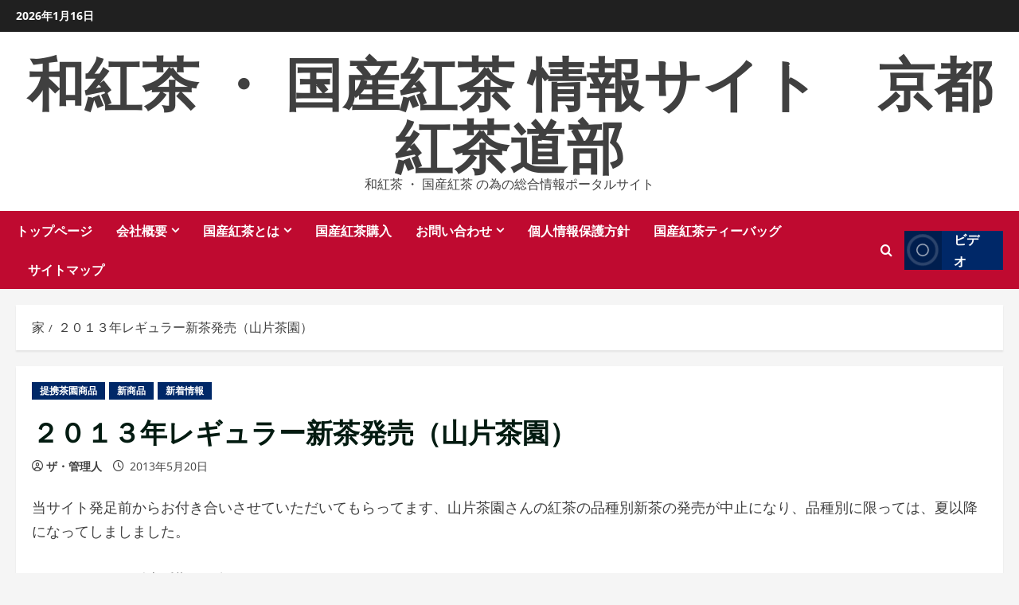

--- FILE ---
content_type: text/html; charset=UTF-8
request_url: https://kyo-kure.com/905/
body_size: 18691
content:
<!doctype html>
<html lang="ja">

<head>
  <meta charset="UTF-8">
  <meta name="viewport" content="width=device-width, initial-scale=1">
  <link rel="profile" href="http://gmpg.org/xfn/11">

  <meta name='robots' content='index, follow, max-image-preview:large, max-snippet:-1, max-video-preview:-1' />
	<style>img:is([sizes="auto" i], [sizes^="auto," i]) { contain-intrinsic-size: 3000px 1500px }</style>
	<link rel='preload' href='https://kyo-kure.com/wp-content/themes/morenews/assets/fonts/oswald/oswald-regular.woff2' as='font' type='font/woff2' crossorigin='anonymous'>
<link rel='preload' href='https://kyo-kure.com/wp-content/themes/morenews/assets/fonts/oswald/oswald-700.woff2' as='font' type='font/woff2' crossorigin='anonymous'>
<link rel='preload' href='https://kyo-kure.com/wp-content/themes/morenews/assets/fonts/open-sans/open-sans-regular.woff2' as='font' type='font/woff2' crossorigin='anonymous'>
<link rel='preload' href='https://kyo-kure.com/wp-content/themes/morenews/assets/fonts/open-sans/open-sans-700.woff2' as='font' type='font/woff2' crossorigin='anonymous'>

	<!-- This site is optimized with the Yoast SEO plugin v26.7 - https://yoast.com/wordpress/plugins/seo/ -->
	<title>２０１３年レギュラー新茶発売（山片茶園） - 和紅茶 ・ 国産紅茶 情報サイト　京都紅茶道部</title>
	<link rel="canonical" href="https://kyo-kure.com/905/" />
	<meta property="og:locale" content="ja_JP" />
	<meta property="og:type" content="article" />
	<meta property="og:title" content="２０１３年レギュラー新茶発売（山片茶園） - 和紅茶 ・ 国産紅茶 情報サイト　京都紅茶道部" />
	<meta property="og:description" content="当サイト発足前からお付き合いさせてい" />
	<meta property="og:url" content="https://kyo-kure.com/905/" />
	<meta property="og:site_name" content="和紅茶 ・ 国産紅茶 情報サイト　京都紅茶道部" />
	<meta property="article:published_time" content="2013-05-20T14:01:43+00:00" />
	<meta property="article:modified_time" content="2015-06-27T03:49:37+00:00" />
	<meta name="author" content="ザ・管理人" />
	<meta name="twitter:card" content="summary_large_image" />
	<meta name="twitter:label1" content="執筆者" />
	<meta name="twitter:data1" content="ザ・管理人" />
	<script type="application/ld+json" class="yoast-schema-graph">{"@context":"https://schema.org","@graph":[{"@type":"Article","@id":"https://kyo-kure.com/905/#article","isPartOf":{"@id":"https://kyo-kure.com/905/"},"author":{"name":"ザ・管理人","@id":"https://kyo-kure.com/#/schema/person/e6d7903eaeecc240eccd3fdd21ae5c67"},"headline":"２０１３年レギュラー新茶発売（山片茶園）","datePublished":"2013-05-20T14:01:43+00:00","dateModified":"2015-06-27T03:49:37+00:00","mainEntityOfPage":{"@id":"https://kyo-kure.com/905/"},"wordCount":0,"articleSection":["提携茶園商品","新商品","新着情報"],"inLanguage":"ja"},{"@type":"WebPage","@id":"https://kyo-kure.com/905/","url":"https://kyo-kure.com/905/","name":"２０１３年レギュラー新茶発売（山片茶園） - 和紅茶 ・ 国産紅茶 情報サイト　京都紅茶道部","isPartOf":{"@id":"https://kyo-kure.com/#website"},"datePublished":"2013-05-20T14:01:43+00:00","dateModified":"2015-06-27T03:49:37+00:00","author":{"@id":"https://kyo-kure.com/#/schema/person/e6d7903eaeecc240eccd3fdd21ae5c67"},"breadcrumb":{"@id":"https://kyo-kure.com/905/#breadcrumb"},"inLanguage":"ja","potentialAction":[{"@type":"ReadAction","target":["https://kyo-kure.com/905/"]}]},{"@type":"BreadcrumbList","@id":"https://kyo-kure.com/905/#breadcrumb","itemListElement":[{"@type":"ListItem","position":1,"name":"ホーム","item":"https://kyo-kure.com/"},{"@type":"ListItem","position":2,"name":"２０１３年レギュラー新茶発売（山片茶園）"}]},{"@type":"WebSite","@id":"https://kyo-kure.com/#website","url":"https://kyo-kure.com/","name":"和紅茶 ・ 国産紅茶 情報サイト　京都紅茶道部","description":"和紅茶 ・ 国産紅茶 の為の総合情報ポータルサイト","potentialAction":[{"@type":"SearchAction","target":{"@type":"EntryPoint","urlTemplate":"https://kyo-kure.com/?s={search_term_string}"},"query-input":{"@type":"PropertyValueSpecification","valueRequired":true,"valueName":"search_term_string"}}],"inLanguage":"ja"},{"@type":"Person","@id":"https://kyo-kure.com/#/schema/person/e6d7903eaeecc240eccd3fdd21ae5c67","name":"ザ・管理人","image":{"@type":"ImageObject","inLanguage":"ja","@id":"https://kyo-kure.com/#/schema/person/image/","url":"https://secure.gravatar.com/avatar/2d345bd65ff0bf6af896b142032f17e291377c08a17a0df1a408593c9f9eadb5?s=96&d=identicon&r=g","contentUrl":"https://secure.gravatar.com/avatar/2d345bd65ff0bf6af896b142032f17e291377c08a17a0df1a408593c9f9eadb5?s=96&d=identicon&r=g","caption":"ザ・管理人"},"url":"https://kyo-kure.com/author/yodon_mikodon/"}]}</script>
	<!-- / Yoast SEO plugin. -->


<link rel='dns-prefetch' href='//stats.wp.com' />
<link rel='dns-prefetch' href='//v0.wordpress.com' />
<link rel='dns-prefetch' href='//widgets.wp.com' />
<link rel='dns-prefetch' href='//s0.wp.com' />
<link rel='dns-prefetch' href='//0.gravatar.com' />
<link rel='dns-prefetch' href='//1.gravatar.com' />
<link rel='dns-prefetch' href='//2.gravatar.com' />
<link rel='dns-prefetch' href='//www.googletagmanager.com' />
<link rel='preconnect' href='https://fonts.googleapis.com' />
<link rel='preconnect' href='https://fonts.gstatic.com' />
<link rel='preconnect' href='//i0.wp.com' />
<link rel='preconnect' href='//c0.wp.com' />
<link rel="alternate" type="application/rss+xml" title="和紅茶 ・ 国産紅茶 情報サイト　京都紅茶道部 &raquo; フィード" href="https://kyo-kure.com/feed/" />
<link rel="alternate" type="application/rss+xml" title="和紅茶 ・ 国産紅茶 情報サイト　京都紅茶道部 &raquo; コメントフィード" href="https://kyo-kure.com/comments/feed/" />
<link rel="alternate" type="application/rss+xml" title="和紅茶 ・ 国産紅茶 情報サイト　京都紅茶道部 &raquo; ２０１３年レギュラー新茶発売（山片茶園） のコメントのフィード" href="https://kyo-kure.com/905/feed/" />
<script type="text/javascript">
/* <![CDATA[ */
window._wpemojiSettings = {"baseUrl":"https:\/\/s.w.org\/images\/core\/emoji\/16.0.1\/72x72\/","ext":".png","svgUrl":"https:\/\/s.w.org\/images\/core\/emoji\/16.0.1\/svg\/","svgExt":".svg","source":{"concatemoji":"https:\/\/kyo-kure.com\/wp-includes\/js\/wp-emoji-release.min.js?ver=6.8.3"}};
/*! This file is auto-generated */
!function(s,n){var o,i,e;function c(e){try{var t={supportTests:e,timestamp:(new Date).valueOf()};sessionStorage.setItem(o,JSON.stringify(t))}catch(e){}}function p(e,t,n){e.clearRect(0,0,e.canvas.width,e.canvas.height),e.fillText(t,0,0);var t=new Uint32Array(e.getImageData(0,0,e.canvas.width,e.canvas.height).data),a=(e.clearRect(0,0,e.canvas.width,e.canvas.height),e.fillText(n,0,0),new Uint32Array(e.getImageData(0,0,e.canvas.width,e.canvas.height).data));return t.every(function(e,t){return e===a[t]})}function u(e,t){e.clearRect(0,0,e.canvas.width,e.canvas.height),e.fillText(t,0,0);for(var n=e.getImageData(16,16,1,1),a=0;a<n.data.length;a++)if(0!==n.data[a])return!1;return!0}function f(e,t,n,a){switch(t){case"flag":return n(e,"\ud83c\udff3\ufe0f\u200d\u26a7\ufe0f","\ud83c\udff3\ufe0f\u200b\u26a7\ufe0f")?!1:!n(e,"\ud83c\udde8\ud83c\uddf6","\ud83c\udde8\u200b\ud83c\uddf6")&&!n(e,"\ud83c\udff4\udb40\udc67\udb40\udc62\udb40\udc65\udb40\udc6e\udb40\udc67\udb40\udc7f","\ud83c\udff4\u200b\udb40\udc67\u200b\udb40\udc62\u200b\udb40\udc65\u200b\udb40\udc6e\u200b\udb40\udc67\u200b\udb40\udc7f");case"emoji":return!a(e,"\ud83e\udedf")}return!1}function g(e,t,n,a){var r="undefined"!=typeof WorkerGlobalScope&&self instanceof WorkerGlobalScope?new OffscreenCanvas(300,150):s.createElement("canvas"),o=r.getContext("2d",{willReadFrequently:!0}),i=(o.textBaseline="top",o.font="600 32px Arial",{});return e.forEach(function(e){i[e]=t(o,e,n,a)}),i}function t(e){var t=s.createElement("script");t.src=e,t.defer=!0,s.head.appendChild(t)}"undefined"!=typeof Promise&&(o="wpEmojiSettingsSupports",i=["flag","emoji"],n.supports={everything:!0,everythingExceptFlag:!0},e=new Promise(function(e){s.addEventListener("DOMContentLoaded",e,{once:!0})}),new Promise(function(t){var n=function(){try{var e=JSON.parse(sessionStorage.getItem(o));if("object"==typeof e&&"number"==typeof e.timestamp&&(new Date).valueOf()<e.timestamp+604800&&"object"==typeof e.supportTests)return e.supportTests}catch(e){}return null}();if(!n){if("undefined"!=typeof Worker&&"undefined"!=typeof OffscreenCanvas&&"undefined"!=typeof URL&&URL.createObjectURL&&"undefined"!=typeof Blob)try{var e="postMessage("+g.toString()+"("+[JSON.stringify(i),f.toString(),p.toString(),u.toString()].join(",")+"));",a=new Blob([e],{type:"text/javascript"}),r=new Worker(URL.createObjectURL(a),{name:"wpTestEmojiSupports"});return void(r.onmessage=function(e){c(n=e.data),r.terminate(),t(n)})}catch(e){}c(n=g(i,f,p,u))}t(n)}).then(function(e){for(var t in e)n.supports[t]=e[t],n.supports.everything=n.supports.everything&&n.supports[t],"flag"!==t&&(n.supports.everythingExceptFlag=n.supports.everythingExceptFlag&&n.supports[t]);n.supports.everythingExceptFlag=n.supports.everythingExceptFlag&&!n.supports.flag,n.DOMReady=!1,n.readyCallback=function(){n.DOMReady=!0}}).then(function(){return e}).then(function(){var e;n.supports.everything||(n.readyCallback(),(e=n.source||{}).concatemoji?t(e.concatemoji):e.wpemoji&&e.twemoji&&(t(e.twemoji),t(e.wpemoji)))}))}((window,document),window._wpemojiSettings);
/* ]]> */
</script>
<link rel='stylesheet' id='jetpack_related-posts-css' href='https://c0.wp.com/p/jetpack/15.4/modules/related-posts/related-posts.css' type='text/css' media='all' />
<style id='wp-emoji-styles-inline-css' type='text/css'>

	img.wp-smiley, img.emoji {
		display: inline !important;
		border: none !important;
		box-shadow: none !important;
		height: 1em !important;
		width: 1em !important;
		margin: 0 0.07em !important;
		vertical-align: -0.1em !important;
		background: none !important;
		padding: 0 !important;
	}
</style>
<link rel='stylesheet' id='wp-block-library-css' href='https://c0.wp.com/c/6.8.3/wp-includes/css/dist/block-library/style.min.css' type='text/css' media='all' />
<style id='wp-block-library-theme-inline-css' type='text/css'>
.wp-block-audio :where(figcaption){color:#555;font-size:13px;text-align:center}.is-dark-theme .wp-block-audio :where(figcaption){color:#ffffffa6}.wp-block-audio{margin:0 0 1em}.wp-block-code{border:1px solid #ccc;border-radius:4px;font-family:Menlo,Consolas,monaco,monospace;padding:.8em 1em}.wp-block-embed :where(figcaption){color:#555;font-size:13px;text-align:center}.is-dark-theme .wp-block-embed :where(figcaption){color:#ffffffa6}.wp-block-embed{margin:0 0 1em}.blocks-gallery-caption{color:#555;font-size:13px;text-align:center}.is-dark-theme .blocks-gallery-caption{color:#ffffffa6}:root :where(.wp-block-image figcaption){color:#555;font-size:13px;text-align:center}.is-dark-theme :root :where(.wp-block-image figcaption){color:#ffffffa6}.wp-block-image{margin:0 0 1em}.wp-block-pullquote{border-bottom:4px solid;border-top:4px solid;color:currentColor;margin-bottom:1.75em}.wp-block-pullquote cite,.wp-block-pullquote footer,.wp-block-pullquote__citation{color:currentColor;font-size:.8125em;font-style:normal;text-transform:uppercase}.wp-block-quote{border-left:.25em solid;margin:0 0 1.75em;padding-left:1em}.wp-block-quote cite,.wp-block-quote footer{color:currentColor;font-size:.8125em;font-style:normal;position:relative}.wp-block-quote:where(.has-text-align-right){border-left:none;border-right:.25em solid;padding-left:0;padding-right:1em}.wp-block-quote:where(.has-text-align-center){border:none;padding-left:0}.wp-block-quote.is-large,.wp-block-quote.is-style-large,.wp-block-quote:where(.is-style-plain){border:none}.wp-block-search .wp-block-search__label{font-weight:700}.wp-block-search__button{border:1px solid #ccc;padding:.375em .625em}:where(.wp-block-group.has-background){padding:1.25em 2.375em}.wp-block-separator.has-css-opacity{opacity:.4}.wp-block-separator{border:none;border-bottom:2px solid;margin-left:auto;margin-right:auto}.wp-block-separator.has-alpha-channel-opacity{opacity:1}.wp-block-separator:not(.is-style-wide):not(.is-style-dots){width:100px}.wp-block-separator.has-background:not(.is-style-dots){border-bottom:none;height:1px}.wp-block-separator.has-background:not(.is-style-wide):not(.is-style-dots){height:2px}.wp-block-table{margin:0 0 1em}.wp-block-table td,.wp-block-table th{word-break:normal}.wp-block-table :where(figcaption){color:#555;font-size:13px;text-align:center}.is-dark-theme .wp-block-table :where(figcaption){color:#ffffffa6}.wp-block-video :where(figcaption){color:#555;font-size:13px;text-align:center}.is-dark-theme .wp-block-video :where(figcaption){color:#ffffffa6}.wp-block-video{margin:0 0 1em}:root :where(.wp-block-template-part.has-background){margin-bottom:0;margin-top:0;padding:1.25em 2.375em}
</style>
<style id='search-meter-recent-searches-style-inline-css' type='text/css'>
.wp-block-search-meter-recent-searches>h2{margin-block-end:0;margin-block-start:0}.wp-block-search-meter-recent-searches>ul{list-style:none;padding-left:0}

</style>
<style id='search-meter-popular-searches-style-inline-css' type='text/css'>
.wp-block-search-meter-popular-searches>h2{margin-block-end:0;margin-block-start:0}.wp-block-search-meter-popular-searches>ul{list-style:none;padding-left:0}

</style>
<link rel='stylesheet' id='mediaelement-css' href='https://c0.wp.com/c/6.8.3/wp-includes/js/mediaelement/mediaelementplayer-legacy.min.css' type='text/css' media='all' />
<link rel='stylesheet' id='wp-mediaelement-css' href='https://c0.wp.com/c/6.8.3/wp-includes/js/mediaelement/wp-mediaelement.min.css' type='text/css' media='all' />
<style id='jetpack-sharing-buttons-style-inline-css' type='text/css'>
.jetpack-sharing-buttons__services-list{display:flex;flex-direction:row;flex-wrap:wrap;gap:0;list-style-type:none;margin:5px;padding:0}.jetpack-sharing-buttons__services-list.has-small-icon-size{font-size:12px}.jetpack-sharing-buttons__services-list.has-normal-icon-size{font-size:16px}.jetpack-sharing-buttons__services-list.has-large-icon-size{font-size:24px}.jetpack-sharing-buttons__services-list.has-huge-icon-size{font-size:36px}@media print{.jetpack-sharing-buttons__services-list{display:none!important}}.editor-styles-wrapper .wp-block-jetpack-sharing-buttons{gap:0;padding-inline-start:0}ul.jetpack-sharing-buttons__services-list.has-background{padding:1.25em 2.375em}
</style>
<style id='global-styles-inline-css' type='text/css'>
:root{--wp--preset--aspect-ratio--square: 1;--wp--preset--aspect-ratio--4-3: 4/3;--wp--preset--aspect-ratio--3-4: 3/4;--wp--preset--aspect-ratio--3-2: 3/2;--wp--preset--aspect-ratio--2-3: 2/3;--wp--preset--aspect-ratio--16-9: 16/9;--wp--preset--aspect-ratio--9-16: 9/16;--wp--preset--color--black: #000000;--wp--preset--color--cyan-bluish-gray: #abb8c3;--wp--preset--color--white: #ffffff;--wp--preset--color--pale-pink: #f78da7;--wp--preset--color--vivid-red: #cf2e2e;--wp--preset--color--luminous-vivid-orange: #ff6900;--wp--preset--color--luminous-vivid-amber: #fcb900;--wp--preset--color--light-green-cyan: #7bdcb5;--wp--preset--color--vivid-green-cyan: #00d084;--wp--preset--color--pale-cyan-blue: #8ed1fc;--wp--preset--color--vivid-cyan-blue: #0693e3;--wp--preset--color--vivid-purple: #9b51e0;--wp--preset--gradient--vivid-cyan-blue-to-vivid-purple: linear-gradient(135deg,rgba(6,147,227,1) 0%,rgb(155,81,224) 100%);--wp--preset--gradient--light-green-cyan-to-vivid-green-cyan: linear-gradient(135deg,rgb(122,220,180) 0%,rgb(0,208,130) 100%);--wp--preset--gradient--luminous-vivid-amber-to-luminous-vivid-orange: linear-gradient(135deg,rgba(252,185,0,1) 0%,rgba(255,105,0,1) 100%);--wp--preset--gradient--luminous-vivid-orange-to-vivid-red: linear-gradient(135deg,rgba(255,105,0,1) 0%,rgb(207,46,46) 100%);--wp--preset--gradient--very-light-gray-to-cyan-bluish-gray: linear-gradient(135deg,rgb(238,238,238) 0%,rgb(169,184,195) 100%);--wp--preset--gradient--cool-to-warm-spectrum: linear-gradient(135deg,rgb(74,234,220) 0%,rgb(151,120,209) 20%,rgb(207,42,186) 40%,rgb(238,44,130) 60%,rgb(251,105,98) 80%,rgb(254,248,76) 100%);--wp--preset--gradient--blush-light-purple: linear-gradient(135deg,rgb(255,206,236) 0%,rgb(152,150,240) 100%);--wp--preset--gradient--blush-bordeaux: linear-gradient(135deg,rgb(254,205,165) 0%,rgb(254,45,45) 50%,rgb(107,0,62) 100%);--wp--preset--gradient--luminous-dusk: linear-gradient(135deg,rgb(255,203,112) 0%,rgb(199,81,192) 50%,rgb(65,88,208) 100%);--wp--preset--gradient--pale-ocean: linear-gradient(135deg,rgb(255,245,203) 0%,rgb(182,227,212) 50%,rgb(51,167,181) 100%);--wp--preset--gradient--electric-grass: linear-gradient(135deg,rgb(202,248,128) 0%,rgb(113,206,126) 100%);--wp--preset--gradient--midnight: linear-gradient(135deg,rgb(2,3,129) 0%,rgb(40,116,252) 100%);--wp--preset--font-size--small: 13px;--wp--preset--font-size--medium: 20px;--wp--preset--font-size--large: 36px;--wp--preset--font-size--x-large: 42px;--wp--preset--spacing--20: 0.44rem;--wp--preset--spacing--30: 0.67rem;--wp--preset--spacing--40: 1rem;--wp--preset--spacing--50: 1.5rem;--wp--preset--spacing--60: 2.25rem;--wp--preset--spacing--70: 3.38rem;--wp--preset--spacing--80: 5.06rem;--wp--preset--shadow--natural: 6px 6px 9px rgba(0, 0, 0, 0.2);--wp--preset--shadow--deep: 12px 12px 50px rgba(0, 0, 0, 0.4);--wp--preset--shadow--sharp: 6px 6px 0px rgba(0, 0, 0, 0.2);--wp--preset--shadow--outlined: 6px 6px 0px -3px rgba(255, 255, 255, 1), 6px 6px rgba(0, 0, 0, 1);--wp--preset--shadow--crisp: 6px 6px 0px rgba(0, 0, 0, 1);}:root { --wp--style--global--content-size: 740px;--wp--style--global--wide-size: 1300px; }:where(body) { margin: 0; }.wp-site-blocks > .alignleft { float: left; margin-right: 2em; }.wp-site-blocks > .alignright { float: right; margin-left: 2em; }.wp-site-blocks > .aligncenter { justify-content: center; margin-left: auto; margin-right: auto; }:where(.wp-site-blocks) > * { margin-block-start: 24px; margin-block-end: 0; }:where(.wp-site-blocks) > :first-child { margin-block-start: 0; }:where(.wp-site-blocks) > :last-child { margin-block-end: 0; }:root { --wp--style--block-gap: 24px; }:root :where(.is-layout-flow) > :first-child{margin-block-start: 0;}:root :where(.is-layout-flow) > :last-child{margin-block-end: 0;}:root :where(.is-layout-flow) > *{margin-block-start: 24px;margin-block-end: 0;}:root :where(.is-layout-constrained) > :first-child{margin-block-start: 0;}:root :where(.is-layout-constrained) > :last-child{margin-block-end: 0;}:root :where(.is-layout-constrained) > *{margin-block-start: 24px;margin-block-end: 0;}:root :where(.is-layout-flex){gap: 24px;}:root :where(.is-layout-grid){gap: 24px;}.is-layout-flow > .alignleft{float: left;margin-inline-start: 0;margin-inline-end: 2em;}.is-layout-flow > .alignright{float: right;margin-inline-start: 2em;margin-inline-end: 0;}.is-layout-flow > .aligncenter{margin-left: auto !important;margin-right: auto !important;}.is-layout-constrained > .alignleft{float: left;margin-inline-start: 0;margin-inline-end: 2em;}.is-layout-constrained > .alignright{float: right;margin-inline-start: 2em;margin-inline-end: 0;}.is-layout-constrained > .aligncenter{margin-left: auto !important;margin-right: auto !important;}.is-layout-constrained > :where(:not(.alignleft):not(.alignright):not(.alignfull)){max-width: var(--wp--style--global--content-size);margin-left: auto !important;margin-right: auto !important;}.is-layout-constrained > .alignwide{max-width: var(--wp--style--global--wide-size);}body .is-layout-flex{display: flex;}.is-layout-flex{flex-wrap: wrap;align-items: center;}.is-layout-flex > :is(*, div){margin: 0;}body .is-layout-grid{display: grid;}.is-layout-grid > :is(*, div){margin: 0;}body{padding-top: 0px;padding-right: 0px;padding-bottom: 0px;padding-left: 0px;}a:where(:not(.wp-element-button)){text-decoration: none;}:root :where(.wp-element-button, .wp-block-button__link){background-color: #32373c;border-width: 0;color: #fff;font-family: inherit;font-size: inherit;line-height: inherit;padding: calc(0.667em + 2px) calc(1.333em + 2px);text-decoration: none;}.has-black-color{color: var(--wp--preset--color--black) !important;}.has-cyan-bluish-gray-color{color: var(--wp--preset--color--cyan-bluish-gray) !important;}.has-white-color{color: var(--wp--preset--color--white) !important;}.has-pale-pink-color{color: var(--wp--preset--color--pale-pink) !important;}.has-vivid-red-color{color: var(--wp--preset--color--vivid-red) !important;}.has-luminous-vivid-orange-color{color: var(--wp--preset--color--luminous-vivid-orange) !important;}.has-luminous-vivid-amber-color{color: var(--wp--preset--color--luminous-vivid-amber) !important;}.has-light-green-cyan-color{color: var(--wp--preset--color--light-green-cyan) !important;}.has-vivid-green-cyan-color{color: var(--wp--preset--color--vivid-green-cyan) !important;}.has-pale-cyan-blue-color{color: var(--wp--preset--color--pale-cyan-blue) !important;}.has-vivid-cyan-blue-color{color: var(--wp--preset--color--vivid-cyan-blue) !important;}.has-vivid-purple-color{color: var(--wp--preset--color--vivid-purple) !important;}.has-black-background-color{background-color: var(--wp--preset--color--black) !important;}.has-cyan-bluish-gray-background-color{background-color: var(--wp--preset--color--cyan-bluish-gray) !important;}.has-white-background-color{background-color: var(--wp--preset--color--white) !important;}.has-pale-pink-background-color{background-color: var(--wp--preset--color--pale-pink) !important;}.has-vivid-red-background-color{background-color: var(--wp--preset--color--vivid-red) !important;}.has-luminous-vivid-orange-background-color{background-color: var(--wp--preset--color--luminous-vivid-orange) !important;}.has-luminous-vivid-amber-background-color{background-color: var(--wp--preset--color--luminous-vivid-amber) !important;}.has-light-green-cyan-background-color{background-color: var(--wp--preset--color--light-green-cyan) !important;}.has-vivid-green-cyan-background-color{background-color: var(--wp--preset--color--vivid-green-cyan) !important;}.has-pale-cyan-blue-background-color{background-color: var(--wp--preset--color--pale-cyan-blue) !important;}.has-vivid-cyan-blue-background-color{background-color: var(--wp--preset--color--vivid-cyan-blue) !important;}.has-vivid-purple-background-color{background-color: var(--wp--preset--color--vivid-purple) !important;}.has-black-border-color{border-color: var(--wp--preset--color--black) !important;}.has-cyan-bluish-gray-border-color{border-color: var(--wp--preset--color--cyan-bluish-gray) !important;}.has-white-border-color{border-color: var(--wp--preset--color--white) !important;}.has-pale-pink-border-color{border-color: var(--wp--preset--color--pale-pink) !important;}.has-vivid-red-border-color{border-color: var(--wp--preset--color--vivid-red) !important;}.has-luminous-vivid-orange-border-color{border-color: var(--wp--preset--color--luminous-vivid-orange) !important;}.has-luminous-vivid-amber-border-color{border-color: var(--wp--preset--color--luminous-vivid-amber) !important;}.has-light-green-cyan-border-color{border-color: var(--wp--preset--color--light-green-cyan) !important;}.has-vivid-green-cyan-border-color{border-color: var(--wp--preset--color--vivid-green-cyan) !important;}.has-pale-cyan-blue-border-color{border-color: var(--wp--preset--color--pale-cyan-blue) !important;}.has-vivid-cyan-blue-border-color{border-color: var(--wp--preset--color--vivid-cyan-blue) !important;}.has-vivid-purple-border-color{border-color: var(--wp--preset--color--vivid-purple) !important;}.has-vivid-cyan-blue-to-vivid-purple-gradient-background{background: var(--wp--preset--gradient--vivid-cyan-blue-to-vivid-purple) !important;}.has-light-green-cyan-to-vivid-green-cyan-gradient-background{background: var(--wp--preset--gradient--light-green-cyan-to-vivid-green-cyan) !important;}.has-luminous-vivid-amber-to-luminous-vivid-orange-gradient-background{background: var(--wp--preset--gradient--luminous-vivid-amber-to-luminous-vivid-orange) !important;}.has-luminous-vivid-orange-to-vivid-red-gradient-background{background: var(--wp--preset--gradient--luminous-vivid-orange-to-vivid-red) !important;}.has-very-light-gray-to-cyan-bluish-gray-gradient-background{background: var(--wp--preset--gradient--very-light-gray-to-cyan-bluish-gray) !important;}.has-cool-to-warm-spectrum-gradient-background{background: var(--wp--preset--gradient--cool-to-warm-spectrum) !important;}.has-blush-light-purple-gradient-background{background: var(--wp--preset--gradient--blush-light-purple) !important;}.has-blush-bordeaux-gradient-background{background: var(--wp--preset--gradient--blush-bordeaux) !important;}.has-luminous-dusk-gradient-background{background: var(--wp--preset--gradient--luminous-dusk) !important;}.has-pale-ocean-gradient-background{background: var(--wp--preset--gradient--pale-ocean) !important;}.has-electric-grass-gradient-background{background: var(--wp--preset--gradient--electric-grass) !important;}.has-midnight-gradient-background{background: var(--wp--preset--gradient--midnight) !important;}.has-small-font-size{font-size: var(--wp--preset--font-size--small) !important;}.has-medium-font-size{font-size: var(--wp--preset--font-size--medium) !important;}.has-large-font-size{font-size: var(--wp--preset--font-size--large) !important;}.has-x-large-font-size{font-size: var(--wp--preset--font-size--x-large) !important;}
:root :where(.wp-block-pullquote){font-size: 1.5em;line-height: 1.6;}
</style>
<link rel='stylesheet' id='contact-form-7-css' href='https://kyo-kure.com/wp-content/plugins/contact-form-7/includes/css/styles.css?ver=6.1.4' type='text/css' media='all' />
<link rel='stylesheet' id='child-pages-shortcode-css-css' href='https://kyo-kure.com/wp-content/plugins/child-pages-shortcode/css/child-pages-shortcode.min.css?ver=1.1.4' type='text/css' media='all' />
<link rel='stylesheet' id='bootstrap-css' href='https://kyo-kure.com/wp-content/themes/morenews/assets/bootstrap/css/bootstrap.min.css?ver=2.1.5' type='text/css' media='all' />
<link rel='stylesheet' id='morenews-style-css' href='https://kyo-kure.com/wp-content/themes/morenews/style.min.css?ver=2.1.5' type='text/css' media='all' />
<style id='morenews-style-inline-css' type='text/css'>
body.aft-dark-mode #sidr,body.aft-dark-mode,body.aft-dark-mode.custom-background,body.aft-dark-mode #af-preloader{background-color:#000000;} body.aft-default-mode #sidr,body.aft-default-mode #af-preloader,body.aft-default-mode{background-color:#f5f5f5;} .frm_style_formidable-style.with_frm_style .frm_compact .frm_dropzone.dz-clickable .dz-message,.frm_style_formidable-style.with_frm_style input[type=submit],.frm_style_formidable-style.with_frm_style .frm_submit input[type=button],.frm_style_formidable-style.with_frm_style .frm_submit button,.frm_form_submit_style,.frm_style_formidable-style.with_frm_style .frm-edit-page-btn,.woocommerce #respond input#submit.disabled,.woocommerce #respond input#submit:disabled,.woocommerce #respond input#submit:disabled[disabled],.woocommerce a.button.disabled,.woocommerce a.button:disabled,.woocommerce a.button:disabled[disabled],.woocommerce button.button.disabled,.woocommerce button.button:disabled,.woocommerce button.button:disabled[disabled],.woocommerce input.button.disabled,.woocommerce input.button:disabled,.woocommerce input.button:disabled[disabled],.woocommerce #respond input#submit,.woocommerce a.button,.woocommerce button.button,.woocommerce input.button,.woocommerce #respond input#submit.alt,.woocommerce a.button.alt,.woocommerce button.button.alt,.woocommerce input.button.alt,.woocommerce-account .addresses .title .edit,:root .wc-block-featured-product__link :where(.wp-element-button,.wp-block-button__link),:root .wc-block-featured-category__link :where(.wp-element-button,.wp-block-button__link),hustle-button,button.wc-block-mini-cart__button,.wc-block-checkout .wp-block-button__link,.wp-block-button.wc-block-components-product-button .wp-block-button__link,.wc-block-grid__product-add-to-cart.wp-block-button .wp-block-button__link,body .wc-block-components-button,.wc-block-grid .wp-block-button__link,.woocommerce-notices-wrapper .button,body .woocommerce-notices-wrapper .button:hover,body.woocommerce .single_add_to_cart_button.button:hover,body.woocommerce a.button.add_to_cart_button:hover,.widget-title-fill-and-border .wp-block-search__label,.widget-title-fill-and-border .wp-block-group .wp-block-heading,.widget-title-fill-and-no-border .wp-block-search__label,.widget-title-fill-and-no-border .wp-block-group .wp-block-heading,.widget-title-fill-and-border .wp_post_author_widget .widget-title .header-after,.widget-title-fill-and-border .widget-title .heading-line,.widget-title-fill-and-border .aft-posts-tabs-panel .nav-tabs>li>a.active,.widget-title-fill-and-border .aft-main-banner-wrapper .widget-title .heading-line ,.widget-title-fill-and-no-border .wp_post_author_widget .widget-title .header-after,.widget-title-fill-and-no-border .widget-title .heading-line,.widget-title-fill-and-no-border .aft-posts-tabs-panel .nav-tabs>li>a.active,.widget-title-fill-and-no-border .aft-main-banner-wrapper .widget-title .heading-line,a.sidr-class-sidr-button-close,body.widget-title-border-bottom .header-after1 .heading-line-before,body.widget-title-border-bottom .widget-title .heading-line-before,.widget-title-border-center .wp-block-search__label::after,.widget-title-border-center .wp-block-group .wp-block-heading::after,.widget-title-border-center .wp_post_author_widget .widget-title .heading-line-before,.widget-title-border-center .aft-posts-tabs-panel .nav-tabs>li>a.active::after,.widget-title-border-center .wp_post_author_widget .widget-title .header-after::after,.widget-title-border-center .widget-title .heading-line-after,.widget-title-border-bottom .wp-block-search__label::after,.widget-title-border-bottom .wp-block-group .wp-block-heading::after,.widget-title-border-bottom .heading-line::before,.widget-title-border-bottom .wp-post-author-wrap .header-after::before,.widget-title-border-bottom .aft-posts-tabs-panel .nav-tabs>li>a.active span::after,.aft-dark-mode .is-style-fill a.wp-block-button__link:not(.has-background),.aft-default-mode .is-style-fill a.wp-block-button__link:not(.has-background),#reading-progress-bar,a.comment-reply-link,body.aft-default-mode .reply a,body.aft-dark-mode .reply a,.aft-popular-taxonomies-lists span::before ,#loader-wrapper div,span.heading-line::before,.wp-post-author-wrap .header-after::before,body.aft-dark-mode input[type="button"],body.aft-dark-mode input[type="reset"],body.aft-dark-mode input[type="submit"],body.aft-dark-mode .inner-suscribe input[type=submit],body.aft-default-mode input[type="button"],body.aft-default-mode input[type="reset"],body.aft-default-mode input[type="submit"],body.aft-default-mode .inner-suscribe input[type=submit],.woocommerce-product-search button[type="submit"],input.search-submit,.wp-block-search__button,.af-youtube-slider .af-video-wrap .af-bg-play i,.af-youtube-video-list .entry-header-yt-video-wrapper .af-yt-video-play i,.af-post-format i,body .btn-style1 a:visited,body .btn-style1 a,body .morenews-pagination .nav-links .page-numbers.current,body #scroll-up,button,a.author-button.primary,.morenews-reaction-button .reaction-percentage,h3.morenews-subtitle:after,body article.sticky .read-single:before,.aft-readmore-wrapper a.aft-readmore:hover,body.aft-dark-mode .aft-readmore-wrapper a.aft-readmore:hover,footer.site-footer .aft-readmore-wrapper a.aft-readmore:hover,.aft-readmore-wrapper a.aft-readmore:hover,body .trending-posts-vertical .trending-no{background-color:#BF0A30;} div.wpforms-container-full button[type=submit]:hover,div.wpforms-container-full button[type=submit]:not(:hover):not(:active){background-color:#BF0A30 !important;} .grid-design-texts-over-image .aft-readmore-wrapper a.aft-readmore:hover,.aft-readmore-wrapper a.aft-readmore:hover,body.aft-dark-mode .aft-readmore-wrapper a.aft-readmore:hover,body.aft-default-mode .aft-readmore-wrapper a.aft-readmore:hover,a.author-button.primary,.morenews-post-badge,body.single .entry-header .aft-post-excerpt-and-meta .post-excerpt,body.aft-dark-mode.single span.tags-links a:hover,.morenews-pagination .nav-links .page-numbers.current,.aft-readmore-wrapper a.aft-readmore:hover,p.awpa-more-posts a:hover,.wp-post-author-meta .wp-post-author-meta-more-posts a.awpa-more-posts:hover{border-color:#BF0A30;} body:not(.rtl) .aft-popular-taxonomies-lists span::after{border-left-color:#BF0A30;} body.rtl .aft-popular-taxonomies-lists span::after{border-right-color:#BF0A30;} .widget-title-fill-and-no-border .wp-block-search__label::after,.widget-title-fill-and-no-border .wp-block-group .wp-block-heading::after,.widget-title-fill-and-no-border .aft-posts-tabs-panel .nav-tabs>li a.active::after,.widget-title-fill-and-no-border .morenews-widget .widget-title::before,.widget-title-fill-and-no-border .morenews-customizer .widget-title::before{border-top-color:#BF0A30;} .woocommerce div.product .woocommerce-tabs ul.tabs li.active,#scroll-up::after,.aft-dark-mode #loader,.aft-default-mode #loader{border-bottom-color:#BF0A30;} footer.site-footer .wp-calendar-nav a:hover,footer.site-footer .wp-block-latest-comments__comment-meta a:hover,.aft-dark-mode .tagcloud a:hover,.aft-dark-mode .widget ul.menu >li a:hover,.aft-dark-mode .widget > ul > li a:hover,.banner-exclusive-posts-wrapper a:hover,.list-style .read-title h3 a:hover,.grid-design-default .read-title h3 a:hover,body.aft-dark-mode .banner-exclusive-posts-wrapper a:hover,body.aft-dark-mode .banner-exclusive-posts-wrapper a:visited:hover,body.aft-default-mode .banner-exclusive-posts-wrapper a:hover,body.aft-default-mode .banner-exclusive-posts-wrapper a:visited:hover,body.wp-post-author-meta .awpa-display-name a:hover,.widget_text a ,.post-description a:not(.aft-readmore),.post-description a:not(.aft-readmore):visited,.wp_post_author_widget .wp-post-author-meta .awpa-display-name a:hover,.wp-post-author-meta .wp-post-author-meta-more-posts a.awpa-more-posts:hover,body.aft-default-mode .af-breadcrumbs a:hover,body.aft-dark-mode .af-breadcrumbs a:hover,body .wp-block-latest-comments li.wp-block-latest-comments__comment a:hover,body .site-footer .color-pad .read-title h3 a:hover,body.aft-dark-mode #secondary .morenews-widget ul[class*="wp-block-"] a:hover,body.aft-dark-mode #secondary .morenews-widget ol[class*="wp-block-"] a:hover,body.aft-dark-mode a.post-edit-link:hover,body.aft-default-mode #secondary .morenews-widget ul[class*="wp-block-"] a:hover,body.aft-default-mode #secondary .morenews-widget ol[class*="wp-block-"] a:hover,body.aft-default-mode a.post-edit-link:hover,body.aft-default-mode #secondary .widget > ul > li a:hover,body.aft-default-mode footer.comment-meta a:hover,body.aft-dark-mode footer.comment-meta a:hover,body.aft-default-mode .comment-form a:hover,body.aft-dark-mode .comment-form a:hover,body.aft-dark-mode .entry-content > .wp-block-tag-cloud a:not(.has-text-color):hover,body.aft-default-mode .entry-content > .wp-block-tag-cloud a:not(.has-text-color):hover,body.aft-dark-mode .entry-content .wp-block-archives-list.wp-block-archives a:not(.has-text-color):hover,body.aft-default-mode .entry-content .wp-block-archives-list.wp-block-archives a:not(.has-text-color):hover,body.aft-dark-mode .entry-content .wp-block-latest-posts a:not(.has-text-color):hover,body.aft-dark-mode .entry-content .wp-block-categories-list.wp-block-categories a:not(.has-text-color):hover,body.aft-default-mode .entry-content .wp-block-latest-posts a:not(.has-text-color):hover,body.aft-default-mode .entry-content .wp-block-categories-list.wp-block-categories a:not(.has-text-color):hover,.aft-default-mode .wp-block-archives-list.wp-block-archives a:not(.has-text-color):hover,.aft-default-mode .wp-block-latest-posts a:not(.has-text-color):hover,.aft-default-mode .wp-block-categories-list.wp-block-categories a:not(.has-text-color):hover,.aft-default-mode .wp-block-latest-comments li.wp-block-latest-comments__comment a:hover,.aft-dark-mode .wp-block-archives-list.wp-block-archives a:not(.has-text-color):hover,.aft-dark-mode .wp-block-latest-posts a:not(.has-text-color):hover,.aft-dark-mode .wp-block-categories-list.wp-block-categories a:not(.has-text-color):hover,.aft-dark-mode .wp-block-latest-comments li.wp-block-latest-comments__comment a:hover,body.aft-dark-mode .morenews-pagination .nav-links a.page-numbers:hover,body.aft-default-mode .morenews-pagination .nav-links a.page-numbers:hover,body.aft-default-mode .aft-popular-taxonomies-lists ul li a:hover ,body.aft-dark-mode .aft-popular-taxonomies-lists ul li a:hover,body.aft-dark-mode .wp-calendar-nav a,body .entry-content > .wp-block-heading a:not(.has-link-color),body .entry-content > ul a,body .entry-content > ol a,body .entry-content > p a ,body.aft-default-mode p.logged-in-as a,body.aft-dark-mode p.logged-in-as a,body.aft-dark-mode .woocommerce-loop-product__title:hover,body.aft-default-mode .woocommerce-loop-product__title:hover,a:hover,p a,.stars a:active,.stars a:focus,.morenews-widget.widget_text a,a.author-website:hover,.author-box-content a.author-posts-link:hover,body .morenews-sponsor a,body .morenews-source a,body.aft-default-mode .wp-block-latest-comments li.wp-block-latest-comments__comment a:hover,body.aft-dark-mode .wp-block-latest-comments li.wp-block-latest-comments__comment a:hover,.entry-content .wp-block-latest-comments a:not(.has-text-color):hover,.wc-block-grid__product .wc-block-grid__product-link:focus,body.aft-default-mode .entry-content h1:not(.has-link-color):not(.wp-block-post-title) a,body.aft-default-mode .entry-content h2:not(.has-link-color):not(.wp-block-post-title) a,body.aft-default-mode .entry-content h3:not(.has-link-color):not(.wp-block-post-title) a,body.aft-default-mode .entry-content h4:not(.has-link-color):not(.wp-block-post-title) a,body.aft-default-mode .entry-content h5:not(.has-link-color):not(.wp-block-post-title) a,body.aft-default-mode .entry-content h6:not(.has-link-color):not(.wp-block-post-title) a,body.aft-dark-mode .entry-content h1:not(.has-link-color):not(.wp-block-post-title) a,body.aft-dark-mode .entry-content h2:not(.has-link-color):not(.wp-block-post-title) a,body.aft-dark-mode .entry-content h3:not(.has-link-color):not(.wp-block-post-title) a,body.aft-dark-mode .entry-content h4:not(.has-link-color):not(.wp-block-post-title) a,body.aft-dark-mode .entry-content h5:not(.has-link-color):not(.wp-block-post-title) a,body.aft-dark-mode .entry-content h6:not(.has-link-color):not(.wp-block-post-title) a,body.aft-default-mode .comment-content a,body.aft-dark-mode .comment-content a,body.aft-default-mode .post-excerpt a,body.aft-dark-mode .post-excerpt a,body.aft-default-mode .wp-block-tag-cloud a:hover,body.aft-default-mode .tagcloud a:hover,body.aft-default-mode.single span.tags-links a:hover,body.aft-default-mode p.awpa-more-posts a:hover,body.aft-default-mode p.awpa-website a:hover ,body.aft-default-mode .wp-post-author-meta h4 a:hover,body.aft-default-mode .widget ul.menu >li a:hover,body.aft-default-mode .widget > ul > li a:hover,body.aft-default-mode .nav-links a:hover,body.aft-default-mode ul.trail-items li a:hover,body.aft-dark-mode .wp-block-tag-cloud a:hover,body.aft-dark-mode .tagcloud a:hover,body.aft-dark-mode.single span.tags-links a:hover,body.aft-dark-mode p.awpa-more-posts a:hover,body.aft-dark-mode p.awpa-website a:hover ,body.aft-dark-mode .widget ul.menu >li a:hover,body.aft-dark-mode .nav-links a:hover,body.aft-dark-mode ul.trail-items li a:hover{color:#BF0A30;} @media only screen and (min-width:992px){body.aft-default-mode .morenews-header .main-navigation .menu-desktop > ul > li:hover > a:before,body.aft-default-mode .morenews-header .main-navigation .menu-desktop > ul > li.current-menu-item > a:before{background-color:#BF0A30;} } .woocommerce-product-search button[type="submit"],input.search-submit{background-color:#BF0A30;} .aft-dark-mode .entry-content a:hover,.aft-dark-mode .entry-content a:focus,.aft-dark-mode .entry-content a:active,.wp-calendar-nav a,#wp-calendar tbody td a,body.aft-dark-mode #wp-calendar tbody td#today,body.aft-default-mode #wp-calendar tbody td#today,body.aft-default-mode .entry-content > .wp-block-heading a:not(.has-link-color),body.aft-dark-mode .entry-content > .wp-block-heading a:not(.has-link-color),body .entry-content > ul a,body .entry-content > ul a:visited,body .entry-content > ol a,body .entry-content > ol a:visited,body .entry-content > p a,body .entry-content > p a:visited{color:#BF0A30;} .woocommerce-product-search button[type="submit"],input.search-submit,body.single span.tags-links a:hover,body .entry-content > .wp-block-heading a:not(.has-link-color),body .entry-content > ul a,body .entry-content > ul a:visited,body .entry-content > ol a,body .entry-content > ol a:visited,body .entry-content > p a,body .entry-content > p a:visited{border-color:#BF0A30;} @media only screen and (min-width:993px){.main-navigation .menu-desktop > li.current-menu-item::after,.main-navigation .menu-desktop > ul > li.current-menu-item::after,.main-navigation .menu-desktop > li::after,.main-navigation .menu-desktop > ul > li::after{background-color:#BF0A30;} } .site-branding .site-title{font-family:Oswald;} body,button,input,select,optgroup,.cat-links li a,.min-read,.af-social-contacts .social-widget-menu .screen-reader-text,textarea{font-family:Open Sans;} .wp-block-tag-cloud a,.tagcloud a,body span.hustle-title,.wp-block-blockspare-blockspare-tabs .bs-tabs-title-list li a.bs-tab-title,.navigation.post-navigation .nav-links a,div.custom-menu-link > a,.exclusive-posts .exclusive-now span,.aft-popular-taxonomies-lists span,.exclusive-posts a,.aft-posts-tabs-panel .nav-tabs>li>a,.widget-title-border-bottom .aft-posts-tabs-panel .nav-tabs>li>a,.nav-tabs>li,.widget ul ul li,.widget ul.menu >li ,.widget > ul > li,.wp-block-search__label,.wp-block-latest-posts.wp-block-latest-posts__list li,.wp-block-latest-comments li.wp-block-latest-comments__comment,.wp-block-group ul li a,.main-navigation ul li a,h1,h2,h3,h4,h5,h6{font-family:Oswald;} .container-wrapper .elementor{max-width:100%;} .full-width-content .elementor-section-stretched,.align-content-left .elementor-section-stretched,.align-content-right .elementor-section-stretched{max-width:100%;left:0 !important;}
</style>
<link rel='stylesheet' id='centralnews-css' href='https://kyo-kure.com/wp-content/themes/centralnews/style.css?ver=2.1.5' type='text/css' media='all' />
<link rel='stylesheet' id='aft-icons-css' href='https://kyo-kure.com/wp-content/themes/morenews/assets/icons/style.css?ver=6.8.3' type='text/css' media='all' />
<link rel='stylesheet' id='slick-css' href='https://kyo-kure.com/wp-content/themes/morenews/assets/slick/css/slick.min.css?ver=6.8.3' type='text/css' media='all' />
<link rel='stylesheet' id='sidr-css' href='https://kyo-kure.com/wp-content/themes/morenews/assets/sidr/css/jquery.sidr.dark.css?ver=6.8.3' type='text/css' media='all' />
<link rel='stylesheet' id='magnific-popup-css' href='https://kyo-kure.com/wp-content/themes/morenews/assets/magnific-popup/magnific-popup.css?ver=6.8.3' type='text/css' media='all' />
<link rel='stylesheet' id='jetpack_likes-css' href='https://c0.wp.com/p/jetpack/15.4/modules/likes/style.css' type='text/css' media='all' />
<script type="text/javascript" id="jetpack_related-posts-js-extra">
/* <![CDATA[ */
var related_posts_js_options = {"post_heading":"h4"};
/* ]]> */
</script>
<script type="text/javascript" src="https://c0.wp.com/p/jetpack/15.4/_inc/build/related-posts/related-posts.min.js" id="jetpack_related-posts-js"></script>
<script type="text/javascript" src="https://c0.wp.com/c/6.8.3/wp-includes/js/jquery/jquery.min.js" id="jquery-core-js"></script>
<script type="text/javascript" src="https://c0.wp.com/c/6.8.3/wp-includes/js/jquery/jquery-migrate.min.js" id="jquery-migrate-js"></script>
<script type="text/javascript" src="https://kyo-kure.com/wp-content/plugins/child-pages-shortcode/js/child-pages-shortcode.min.js?ver=1.1.4" id="child-pages-shortcode-js"></script>
<script type="text/javascript" src="https://kyo-kure.com/wp-content/themes/morenews/assets/jquery.cookie.js?ver=6.8.3" id="jquery-cookie-js"></script>
<script type="text/javascript" src="https://kyo-kure.com/wp-content/themes/morenews/assets/background-script.js?ver=2.1.5" id="morenews-background-script-js"></script>
<link rel="https://api.w.org/" href="https://kyo-kure.com/wp-json/" /><link rel="alternate" title="JSON" type="application/json" href="https://kyo-kure.com/wp-json/wp/v2/posts/905" /><link rel="EditURI" type="application/rsd+xml" title="RSD" href="https://kyo-kure.com/xmlrpc.php?rsd" />
<meta name="generator" content="WordPress 6.8.3" />
<link rel='shortlink' href='https://wp.me/p46qNP-eB' />
<link rel="alternate" title="oEmbed (JSON)" type="application/json+oembed" href="https://kyo-kure.com/wp-json/oembed/1.0/embed?url=https%3A%2F%2Fkyo-kure.com%2F905%2F" />
<link rel="alternate" title="oEmbed (XML)" type="text/xml+oembed" href="https://kyo-kure.com/wp-json/oembed/1.0/embed?url=https%3A%2F%2Fkyo-kure.com%2F905%2F&#038;format=xml" />
<meta name="generator" content="Site Kit by Google 1.170.0" />	<style>img#wpstats{display:none}</style>
		<link rel="pingback" href="https://kyo-kure.com/xmlrpc.php">
<!-- Site Kit が追加した Google AdSense メタタグ -->
<meta name="google-adsense-platform-account" content="ca-host-pub-2644536267352236">
<meta name="google-adsense-platform-domain" content="sitekit.withgoogle.com">
<!-- Site Kit が追加した End Google AdSense メタタグ -->
    <style type="text/css">
      body .af-header-image.data-bg:before {
        opacity: 0;
      }

            .site-title a,
      .site-header .site-branding .site-title a:visited,
      .site-header .site-branding .site-title a:hover,
      .site-description {
        color: #404040;
      }

      body.aft-dark-mode .site-title a,
      body.aft-dark-mode .site-header .site-branding .site-title a:visited,
      body.aft-dark-mode .site-header .site-branding .site-title a:hover,
      body.aft-dark-mode .site-description {
        color: #ffffff;
      }

      .header-layout-3 .site-header .site-branding .site-title,
      .site-branding .site-title {
        font-size: 72px;
      }

      @media only screen and (max-width: 640px) {
        .site-branding .site-title {
          font-size: 2.75rem;

        }
      }

      /* @media only screen and (max-width: 375px) {
                    .site-branding .site-title {
                        font-size: 32px;

                    }
                } */

          </style>

<!-- Google タグ マネージャー スニペット (Site Kit が追加) -->
<script type="text/javascript">
/* <![CDATA[ */

			( function( w, d, s, l, i ) {
				w[l] = w[l] || [];
				w[l].push( {'gtm.start': new Date().getTime(), event: 'gtm.js'} );
				var f = d.getElementsByTagName( s )[0],
					j = d.createElement( s ), dl = l != 'dataLayer' ? '&l=' + l : '';
				j.async = true;
				j.src = 'https://www.googletagmanager.com/gtm.js?id=' + i + dl;
				f.parentNode.insertBefore( j, f );
			} )( window, document, 'script', 'dataLayer', 'GTM-NXWLM7' );
			
/* ]]> */
</script>

<!-- (ここまで) Google タグ マネージャー スニペット (Site Kit が追加) -->
</head>

<body class="wp-singular post-template-default single single-post postid-905 single-format-standard wp-embed-responsive wp-theme-morenews wp-child-theme-centralnews  aft-sticky-header aft-default-mode aft-header-layout-centered header-image-default widget-title-border-bottom default-content-layout single-content-mode-default single-post-title-boxed full-width-content af-wide-layout">
  		<!-- Google タグ マネージャー (noscript) スニペット (Site Kit が追加) -->
		<noscript>
			<iframe src="https://www.googletagmanager.com/ns.html?id=GTM-NXWLM7" height="0" width="0" style="display:none;visibility:hidden"></iframe>
		</noscript>
		<!-- (ここまで) Google タグ マネージャー (noscript) スニペット (Site Kit が追加) -->
		
  
  <div id="page" class="site af-whole-wrapper">
    <a class="skip-link screen-reader-text" href="#content">コンテンツにスキップします</a>

    
    <header id="masthead" class="header-layout-centered morenews-header">
        
    <div class="top-header">
        <div class="container-wrapper">
            <div class="top-bar-flex">
                <div class="top-bar-left col-2">

                    <div class="date-bar-left">
                              <span class="topbar-date">
        2026年1月16日      </span>
                        </div>
                </div>
                <div class="top-bar-right col-2">
                    <div class="aft-small-social-menu">
                                                  </div>
                </div>
            </div>
        </div>
    </div>
<div class="mid-header-wrapper " >

    <div class="mid-header">
        <div class="container-wrapper">
                        <div class="mid-bar-flex">
                <div class="logo">
                        <div class="site-branding ">
              <p class="site-title font-family-1">
          <a href="https://kyo-kure.com/" class="site-title-anchor" rel="home">和紅茶 ・ 国産紅茶 情報サイト　京都紅茶道部</a>
        </p>
      
              <p class="site-description">和紅茶 ・ 国産紅茶 の為の総合情報ポータルサイト</p>
          </div>

                    </div>
            </div>
        </div>
    </div>

    
</div>
<div id="main-navigation-bar" class="bottom-header">
    <div class="container-wrapper">
        <div class="bottom-nav">
            <div class="offcanvas-navigaiton">
                                    <div class="navigation-container">
      <nav class="main-navigation clearfix">

        <span class="toggle-menu" aria-controls="primary-menu" aria-expanded="false">
          <a href="#" role="button" class="aft-void-menu" aria-expanded="false">
            <span class="screen-reader-text">
              プライマリメニュー            </span>
            <i class="ham"></i>
          </a>
        </span>


        <div id="primary-menu" class="menu"><ul>
<li class="page_item page-item-8"><a href="https://kyo-kure.com/">トップページ</a></li>
<li class="page_item page-item-10 page_item_has_children"><a href="https://kyo-kure.com/abou/">会社概要</a>
<ul class='children'>
	<li class="page_item page-item-735"><a href="https://kyo-kure.com/abou/aboutus/">京都紅茶道部について</a></li>
	<li class="page_item page-item-14"><a href="https://kyo-kure.com/abou/bussines/">事業内容</a></li>
	<li class="page_item page-item-17"><a href="https://kyo-kure.com/abou/history/">沿革</a></li>
</ul>
</li>
<li class="page_item page-item-21 page_item_has_children"><a href="https://kyo-kure.com/jtea/">国産紅茶とは</a>
<ul class='children'>
	<li class="page_item page-item-23 page_item_has_children"><a href="https://kyo-kure.com/jtea/jteahistor/">国産紅茶の歴史</a>
	<ul class='children'>
		<li class="page_item page-item-235"><a href="https://kyo-kure.com/jtea/jteahistor/jteahis1/">日本人と紅茶の黎明</a></li>
		<li class="page_item page-item-246"><a href="https://kyo-kure.com/jtea/jteahistor/jteahis2/">お茶は日本の主力産業だった</a></li>
		<li class="page_item page-item-250"><a href="https://kyo-kure.com/jtea/jteahistor/jteahis3/">大企業によるプランテーション生産</a></li>
		<li class="page_item page-item-252"><a href="https://kyo-kure.com/jtea/jteahistor/jteahis4/">戦後復興策としての紅茶、そして消される灯火</a></li>
		<li class="page_item page-item-254"><a href="https://kyo-kure.com/jtea/jteahistor/jteahis5/">国産紅茶の壊滅～そして復活の芽</a></li>
	</ul>
</li>
	<li class="page_item page-item-26"><a href="https://kyo-kure.com/jtea/jteakin/">品種</a></li>
	<li class="page_item page-item-57"><a href="https://kyo-kure.com/jtea/jteamak/">作り方</a></li>
	<li class="page_item page-item-59 page_item_has_children"><a href="https://kyo-kure.com/jtea/jteaplac/">産地</a>
	<ul class='children'>
		<li class="page_item page-item-269"><a href="https://kyo-kure.com/jtea/jteaplac/jteaplac41/">産地：静岡県（中部）</a></li>
		<li class="page_item page-item-272"><a href="https://kyo-kure.com/jtea/jteaplac/jteaplac42/">産地：石川県（中部）</a></li>
		<li class="page_item page-item-274"><a href="https://kyo-kure.com/jtea/jteaplac/jteaplac43/">産地：岐阜県（中部）</a></li>
		<li class="page_item page-item-276"><a href="https://kyo-kure.com/jtea/jteaplac/jteaplac44/">産地：新潟県（中部）</a></li>
		<li class="page_item page-item-278"><a href="https://kyo-kure.com/jtea/jteaplac/jteaplac45/">産地：愛知県（中部）</a></li>
		<li class="page_item page-item-280"><a href="https://kyo-kure.com/jtea/jteaplac/jteaplac46/">産地：富山県（中部）</a></li>
		<li class="page_item page-item-289"><a href="https://kyo-kure.com/jtea/jteaplac/jteaplac51/">産地：大分県（九州）</a></li>
		<li class="page_item page-item-294"><a href="https://kyo-kure.com/jtea/jteaplac/jteaplac52/">産地：宮崎県（九州）</a></li>
		<li class="page_item page-item-297"><a href="https://kyo-kure.com/jtea/jteaplac/jteaplac53/">産地：福岡県（九州）</a></li>
		<li class="page_item page-item-299"><a href="https://kyo-kure.com/jtea/jteaplac/jteaplac54/">産地：鹿児島県（九州）</a></li>
		<li class="page_item page-item-301"><a href="https://kyo-kure.com/jtea/jteaplac/jteaplac55/">産地：熊本県（九州）</a></li>
		<li class="page_item page-item-303"><a href="https://kyo-kure.com/jtea/jteaplac/jteaplac56/">産地：佐賀県（九州）</a></li>
		<li class="page_item page-item-305"><a href="https://kyo-kure.com/jtea/jteaplac/jteaplac61/">産地：京都府（関西）</a></li>
		<li class="page_item page-item-307"><a href="https://kyo-kure.com/jtea/jteaplac/jteaplac62/">産地：奈良県（関西）</a></li>
		<li class="page_item page-item-313"><a href="https://kyo-kure.com/jtea/jteaplac/jteaplac63/">産地：三重県（関西）</a></li>
		<li class="page_item page-item-315"><a href="https://kyo-kure.com/jtea/jteaplac/jteaplac64/">産地：和歌山県（関西）</a></li>
		<li class="page_item page-item-317"><a href="https://kyo-kure.com/jtea/jteaplac/jteaplac65/">産地：滋賀県（関西）</a></li>
		<li class="page_item page-item-319"><a href="https://kyo-kure.com/jtea/jteaplac/jteaplac66/">産地：兵庫県（関西）</a></li>
		<li class="page_item page-item-322"><a href="https://kyo-kure.com/jtea/jteaplac/jteaplac71/">産地：埼玉県（関東）</a></li>
		<li class="page_item page-item-324"><a href="https://kyo-kure.com/jtea/jteaplac/jteaplac72/">産地：栃木県（関東）</a></li>
		<li class="page_item page-item-326"><a href="https://kyo-kure.com/jtea/jteaplac/jteaplac73/">産地：茨城県（関東）</a></li>
		<li class="page_item page-item-328"><a href="https://kyo-kure.com/jtea/jteaplac/jteaplac74/">産地：東京都（関東）</a></li>
		<li class="page_item page-item-330"><a href="https://kyo-kure.com/jtea/jteaplac/jteaplac81/">産地：鳥取県（中国地方）</a></li>
		<li class="page_item page-item-332"><a href="https://kyo-kure.com/jtea/jteaplac/jteaplac82/">産地：島根県（中国地方）</a></li>
		<li class="page_item page-item-334"><a href="https://kyo-kure.com/jtea/jteaplac/jteaplac83/">産地：岡山県（中国地方）</a></li>
		<li class="page_item page-item-336"><a href="https://kyo-kure.com/jtea/jteaplac/jteaplac84/">産地：高知県（四国）</a></li>
		<li class="page_item page-item-516"><a href="https://kyo-kure.com/jtea/jteaplac/jteaplac85/">産地：愛媛県（四国）</a></li>
	</ul>
</li>
</ul>
</li>
<li class="page_item page-item-1426"><a href="https://kyo-kure.com/tea-shopping/">国産紅茶購入</a></li>
<li class="page_item page-item-37 page_item_has_children"><a href="https://kyo-kure.com/inquiry/">お問い合わせ</a>
<ul class='children'>
	<li class="page_item page-item-206 page_item_has_children"><a href="https://kyo-kure.com/inquiry/farminfo/">登録茶園募集</a>
	<ul class='children'>
		<li class="page_item page-item-112"><a href="https://kyo-kure.com/inquiry/farminfo/teainput/">茶園案内入力画面</a></li>
		<li class="page_item page-item-1247"><a href="https://kyo-kure.com/inquiry/farminfo/teainputqa/">入力画面設問Q&#038;A</a></li>
	</ul>
</li>
	<li class="page_item page-item-210 page_item_has_children"><a href="https://kyo-kure.com/inquiry/shopinfo/">登録店舗募集</a>
	<ul class='children'>
		<li class="page_item page-item-127"><a href="https://kyo-kure.com/inquiry/shopinfo/shopinput/">店舗案内入力画面</a></li>
		<li class="page_item page-item-1251"><a href="https://kyo-kure.com/inquiry/shopinfo/shopinputqa/">店舗入力画面設問Q&#038;A</a></li>
	</ul>
</li>
</ul>
</li>
<li class="page_item page-item-41"><a href="https://kyo-kure.com/privacy/">個人情報保護方針</a></li>
<li class="page_item page-item-1584"><a href="https://kyo-kure.com/tea-bag/">国産紅茶ティーバッグ</a></li>
<li class="page_item page-item-43"><a href="https://kyo-kure.com/sitemap/">サイトマップ</a></li>
</ul></div>
      </nav>
    </div>


                  <div class="search-watch">
                                        <div class="af-search-wrap">
      <div class="search-overlay" aria-label="検索フォームを開きます">
        <a href="#" title="Search" class="search-icon" aria-label="検索フォームを開きます">
          <i class="fa fa-search"></i>
        </a>
        <div class="af-search-form">
          <form role="search" method="get" class="search-form" action="https://kyo-kure.com/">
				<label>
					<span class="screen-reader-text">検索:</span>
					<input type="search" class="search-field" placeholder="検索&hellip;" value="" name="s" />
				</label>
				<input type="submit" class="search-submit" value="検索" />
			</form>        </div>
      </div>
    </div>

                                <div class="custom-menu-link">
          <a href="#" aria-label="View ビデオ">

            
              <i class="fas fa-play"></i>
                        ビデオ          </a>
        </div>
          
                    </div>

            </div>

        </div>
    </div>
</div>    </header>


                    <div class="aft-main-breadcrumb-wrapper container-wrapper">
              <div class="af-breadcrumbs font-family-1 color-pad">

      <div role="navigation" aria-label="パン粉" class="breadcrumb-trail breadcrumbs" itemprop="breadcrumb"><ul class="trail-items" itemscope itemtype="http://schema.org/BreadcrumbList"><meta name="numberOfItems" content="2" /><meta name="itemListOrder" content="Ascending" /><li itemprop="itemListElement" itemscope itemtype="http://schema.org/ListItem" class="trail-item trail-begin"><a href="https://kyo-kure.com/" rel="home" itemprop="item"><span itemprop="name">家</span></a><meta itemprop="position" content="1" /></li><li itemprop="itemListElement" itemscope itemtype="http://schema.org/ListItem" class="trail-item trail-end"><a href="https://kyo-kure.com/905/" itemprop="item"><span itemprop="name">２０１３年レギュラー新茶発売（山片茶園）</span></a><meta itemprop="position" content="2" /></li></ul></div>
    </div>
          </div>
      
      <div id="content" class="container-wrapper">
      <div class="section-block-upper">
    <div id="primary" class="content-area">
        <main id="main" class="site-main">
                            <article id="post-905" class="af-single-article post-905 post type-post status-publish format-standard hentry category-other-item category-newitem category-news">

                    <div class="entry-content-wrap read-single social-after-title">

                                <header class="entry-header pos-rel">
            <div class="read-details">
                <div class="entry-header-details af-cat-widget-carousel">
                    
                        <div class="figure-categories read-categories figure-categories-bg categories-inside-image">
                                                        <ul class="cat-links"><li class="meta-category">
                             <a class="morenews-categories category-color-1" href="https://kyo-kure.com/category/news/newitem/other-item/" aria-label="提携茶園商品">
                                 提携茶園商品
                             </a>
                        </li><li class="meta-category">
                             <a class="morenews-categories category-color-1" href="https://kyo-kure.com/category/news/newitem/" aria-label="新商品">
                                 新商品
                             </a>
                        </li><li class="meta-category">
                             <a class="morenews-categories category-color-1" href="https://kyo-kure.com/category/news/" aria-label="新着情報">
                                 新着情報
                             </a>
                        </li></ul>                        </div>
                                        <h1 class="entry-title">２０１３年レギュラー新茶発売（山片茶園）</h1>


                    <div class="aft-post-excerpt-and-meta color-pad">
                                                
                        <div class="entry-meta author-links">

                            


                            <span class="item-metadata posts-author byline">
                                            <i class="far fa-user-circle"></i>
                          <a href="https://kyo-kure.com/author/yodon_mikodon/">
              ザ・管理人      </a>
                    </span>
            

                            <span class="item-metadata posts-date">
                    <i class="far fa-clock" aria-hidden="true"></i>
                    2013年5月20日                </span>
            


                                                          <div class="aft-comment-view-share">
      </div>
                                  <div class="aft-social-share">
      
    </div>
  
                        </div>
                    </div>
                </div>
            </div>



        </header><!-- .entry-header -->




        <!-- end slider-section -->
                                
                        
                        

    <div class="color-pad">
        <div class="entry-content read-details">
            <p>
当サイト発足前からお付き合いさせていただいてもらってます、山片茶園さんの紅茶の品種別新茶の発売が中止になり、品種別に限っては、夏以降になってしましました。
</p>
<p>アソートパック販売延期のお知らせ</p>
<p>
国産紅茶のこのシーズンの新茶の販売そのものが珍しいので、もったいないなという気もしますが、単品種商品としての品質を落としたくない紅茶担当の『三代目』の気持ちもありますので、夏からを期待したいと思います。
</p>
<p>
なお、その分のお茶は全てブレンドに回りまして、『レギュラーとして』販売するそうなので、そちらの方をお買い求めください。</p>
      <section class="morenews-author-bio">

          
    <div class="af-title-subtitle-wrap">
      <h2 class="widget-title header-after1 ">
        <span class="heading-line-before"></span>
        <span class="heading-line">著者について</span>
        <span class="heading-line-after"></span>
      </h2>
    </div>


          <div class="author-box-content">
              <div class="author-avatar">
                  <img alt='' src='https://secure.gravatar.com/avatar/2d345bd65ff0bf6af896b142032f17e291377c08a17a0df1a408593c9f9eadb5?s=96&#038;d=identicon&#038;r=g' srcset='https://secure.gravatar.com/avatar/2d345bd65ff0bf6af896b142032f17e291377c08a17a0df1a408593c9f9eadb5?s=192&#038;d=identicon&#038;r=g 2x' class='avatar avatar-96 photo' height='96' width='96' />              </div>
              <div class="author-info">
                  <h4 class="author-name">
                      <a href="https://kyo-kure.com/author/yodon_mikodon/">
                          ザ・管理人                      </a>
                  </h4>
                                        <p class="author-role">
                          Administrator                      </p>
                                    <p class="author-description">
                                        </p>

                  <div class="author-website-and-posts">
                  
                  <a href="https://kyo-kure.com/author/yodon_mikodon/" class="author-posts-link">
                      すべての投稿を表示します                  </a>
                  </div>

              </div>
          </div>
      </section>

<div id='jp-relatedposts' class='jp-relatedposts' >
	<h3 class="jp-relatedposts-headline"><em>関連</em></h3>
</div>                            <div class="post-item-metadata entry-meta author-links">
                                    </div>
                        
	<nav class="navigation post-navigation" aria-label="Post navigation">
		<h2 class="screen-reader-text">Post navigation</h2>
		<div class="nav-links"><div class="nav-previous"><a href="https://kyo-kure.com/720/" rel="prev">Previous: <span class="em-post-navigation nav-title">新茶シーズンにおける紅茶生産</span></a></div><div class="nav-next"><a href="https://kyo-kure.com/913/" rel="next">Next: <span class="em-post-navigation nav-title">お茶の国内企業の海外生産</span></a></div></div>
	</nav>                    </div><!-- .entry-content -->
    </div>
                    </div>



                    


                    
<div class="promotionspace enable-promotionspace">
    <div class="af-reated-posts morenews-customizer">
                        
    <div class="af-title-subtitle-wrap">
      <h2 class="widget-title header-after1 ">
        <span class="heading-line-before"></span>
        <span class="heading-line">関連するストーリー</span>
        <span class="heading-line-after"></span>
      </h2>
    </div>
                        <div class="af-container-row clearfix">
                                    <div class="col-3 float-l pad latest-posts-grid af-sec-post">
                        
    <div class="pos-rel read-single color-pad clearfix af-cat-widget-carousel grid-design-default has-post-image">
      
      <div class="read-img pos-rel read-bg-img">
        <a class="aft-post-image-link" aria-label="山片茶園のアソートパック夏版（2015年）" href="https://kyo-kure.com/1962/"></a>
        <img width="400" height="400" src="https://i0.wp.com/kyo-kure.com/wp-content/uploads/2013/11/85d525dd54d042fac409e3de230795b4.jpg?fit=400%2C400&amp;ssl=1" class="attachment-medium_large size-medium_large wp-post-image" alt="国産紅茶山片茶園在来奥武蔵2013年オリジナル水色" decoding="async" srcset="https://i0.wp.com/kyo-kure.com/wp-content/uploads/2013/11/85d525dd54d042fac409e3de230795b4.jpg?w=400&amp;ssl=1 400w, https://i0.wp.com/kyo-kure.com/wp-content/uploads/2013/11/85d525dd54d042fac409e3de230795b4.jpg?resize=150%2C150&amp;ssl=1 150w, https://i0.wp.com/kyo-kure.com/wp-content/uploads/2013/11/85d525dd54d042fac409e3de230795b4.jpg?resize=300%2C300&amp;ssl=1 300w, https://i0.wp.com/kyo-kure.com/wp-content/uploads/2013/11/85d525dd54d042fac409e3de230795b4.jpg?resize=90%2C90&amp;ssl=1 90w, https://i0.wp.com/kyo-kure.com/wp-content/uploads/2013/11/85d525dd54d042fac409e3de230795b4.jpg?resize=61%2C61&amp;ssl=1 61w, https://i0.wp.com/kyo-kure.com/wp-content/uploads/2013/11/85d525dd54d042fac409e3de230795b4.jpg?resize=120%2C120&amp;ssl=1 120w" sizes="(max-width: 400px) 100vw, 400px" loading="lazy" />        <div class="post-format-and-min-read-wrap">
                            </div>

                  <div class="category-min-read-wrap">
            <div class="read-categories categories-inside-image">
              <ul class="cat-links"><li class="meta-category">
                             <a class="morenews-categories category-color-1" href="https://kyo-kure.com/category/news/newitem/kyokure-item/" aria-label="京紅商品">
                                 京紅商品
                             </a>
                        </li><li class="meta-category">
                             <a class="morenews-categories category-color-1" href="https://kyo-kure.com/category/news/newitem/" aria-label="新商品">
                                 新商品
                             </a>
                        </li><li class="meta-category">
                             <a class="morenews-categories category-color-1" href="https://kyo-kure.com/category/news/" aria-label="新着情報">
                                 新着情報
                             </a>
                        </li></ul>            </div>
          </div>
        
      </div>

      <div class="pad read-details color-tp-pad">
        
                  <div class="read-title">
            <h3>
              <a href="https://kyo-kure.com/1962/">山片茶園のアソートパック夏版（2015年）</a>
            </h3>
          </div>
          <div class="post-item-metadata entry-meta author-links">
            


                            <span class="item-metadata posts-author byline">
                                            <i class="far fa-user-circle"></i>
                          <a href="https://kyo-kure.com/author/yodon_mikodon/">
              ザ・管理人      </a>
                    </span>
            

                            <span class="item-metadata posts-date">
                    <i class="far fa-clock" aria-hidden="true"></i>
                    2015年9月22日                </span>
            


              <span class="aft-comment-view-share">
      </span>
            </div>
        
              </div>
    </div>

                    </div>
                                <div class="col-3 float-l pad latest-posts-grid af-sec-post">
                        
    <div class="pos-rel read-single color-pad clearfix af-cat-widget-carousel grid-design-default has-post-image">
      
      <div class="read-img pos-rel read-bg-img">
        <a class="aft-post-image-link" aria-label="２０１５年７月１８日国産紅茶講座開催" href="https://kyo-kure.com/1878/"></a>
        <img width="640" height="360" src="https://i0.wp.com/kyo-kure.com/wp-content/uploads/2013/06/2013-06-23-20.05.45.jpg?fit=640%2C360&amp;ssl=1" class="attachment-medium_large size-medium_large wp-post-image" alt="茶品種いずみ" decoding="async" srcset="https://i0.wp.com/kyo-kure.com/wp-content/uploads/2013/06/2013-06-23-20.05.45.jpg?w=1280&amp;ssl=1 1280w, https://i0.wp.com/kyo-kure.com/wp-content/uploads/2013/06/2013-06-23-20.05.45.jpg?resize=300%2C168&amp;ssl=1 300w, https://i0.wp.com/kyo-kure.com/wp-content/uploads/2013/06/2013-06-23-20.05.45.jpg?resize=1024%2C576&amp;ssl=1 1024w" sizes="(max-width: 640px) 100vw, 640px" loading="lazy" />        <div class="post-format-and-min-read-wrap">
                            </div>

                  <div class="category-min-read-wrap">
            <div class="read-categories categories-inside-image">
              <ul class="cat-links"><li class="meta-category">
                             <a class="morenews-categories category-color-1" href="https://kyo-kure.com/category/news/event/" aria-label="イベント">
                                 イベント
                             </a>
                        </li><li class="meta-category">
                             <a class="morenews-categories category-color-1" href="https://kyo-kure.com/category/news/event/kyokure-event/" aria-label="京紅イベント">
                                 京紅イベント
                             </a>
                        </li><li class="meta-category">
                             <a class="morenews-categories category-color-1" href="https://kyo-kure.com/category/news/" aria-label="新着情報">
                                 新着情報
                             </a>
                        </li></ul>            </div>
          </div>
        
      </div>

      <div class="pad read-details color-tp-pad">
        
                  <div class="read-title">
            <h3>
              <a href="https://kyo-kure.com/1878/">２０１５年７月１８日国産紅茶講座開催</a>
            </h3>
          </div>
          <div class="post-item-metadata entry-meta author-links">
            


                            <span class="item-metadata posts-author byline">
                                            <i class="far fa-user-circle"></i>
                          <a href="https://kyo-kure.com/author/yodon_mikodon/">
              ザ・管理人      </a>
                    </span>
            

                            <span class="item-metadata posts-date">
                    <i class="far fa-clock" aria-hidden="true"></i>
                    2015年6月14日                </span>
            


              <span class="aft-comment-view-share">
      </span>
            </div>
        
              </div>
    </div>

                    </div>
                                <div class="col-3 float-l pad latest-posts-grid af-sec-post">
                        
    <div class="pos-rel read-single color-pad clearfix af-cat-widget-carousel grid-design-default has-post-image">
      
      <div class="read-img pos-rel read-bg-img">
        <a class="aft-post-image-link" aria-label="「第13回全国地紅茶サミットinお茶のまち金沢」の前売りチケット販売開始" href="https://kyo-kure.com/1834/"></a>
        <img width="600" height="424" src="https://i0.wp.com/kyo-kure.com/wp-content/uploads/2013/05/jikoutyasamitto.png?fit=600%2C424&amp;ssl=1" class="attachment-medium_large size-medium_large wp-post-image" alt="地紅茶サミット2012" decoding="async" loading="lazy" srcset="https://i0.wp.com/kyo-kure.com/wp-content/uploads/2013/05/jikoutyasamitto.png?w=600&amp;ssl=1 600w, https://i0.wp.com/kyo-kure.com/wp-content/uploads/2013/05/jikoutyasamitto.png?resize=300%2C212&amp;ssl=1 300w" sizes="auto, (max-width: 600px) 100vw, 600px" />        <div class="post-format-and-min-read-wrap">
                            </div>

                  <div class="category-min-read-wrap">
            <div class="read-categories categories-inside-image">
              <ul class="cat-links"><li class="meta-category">
                             <a class="morenews-categories category-color-1" href="https://kyo-kure.com/category/news/event/" aria-label="イベント">
                                 イベント
                             </a>
                        </li><li class="meta-category">
                             <a class="morenews-categories category-color-1" href="https://kyo-kure.com/category/news/event/other-event/" aria-label="外部イベント紹介">
                                 外部イベント紹介
                             </a>
                        </li><li class="meta-category">
                             <a class="morenews-categories category-color-1" href="https://kyo-kure.com/category/news/" aria-label="新着情報">
                                 新着情報
                             </a>
                        </li></ul>            </div>
          </div>
        
      </div>

      <div class="pad read-details color-tp-pad">
        
                  <div class="read-title">
            <h3>
              <a href="https://kyo-kure.com/1834/">「第13回全国地紅茶サミットinお茶のまち金沢」の前売りチケット販売開始</a>
            </h3>
          </div>
          <div class="post-item-metadata entry-meta author-links">
            


                            <span class="item-metadata posts-author byline">
                                            <i class="far fa-user-circle"></i>
                          <a href="https://kyo-kure.com/author/yodon_mikodon/">
              ザ・管理人      </a>
                    </span>
            

                            <span class="item-metadata posts-date">
                    <i class="far fa-clock" aria-hidden="true"></i>
                    2014年9月20日                </span>
            


              <span class="aft-comment-view-share">
      </span>
            </div>
        
              </div>
    </div>

                    </div>
                        </div>
    </div>
</div>
                </article>
            
        </main><!-- #main -->
    </div><!-- #primary -->

    </div>

  </div>



  
        <section class="aft-blocks above-footer-widget-section">
            <div class="af-main-banner-latest-posts grid-layout morenews-customizer">
    <div class="container-wrapper">
        <div class="widget-title-section">
                            
    <div class="af-title-subtitle-wrap">
      <h2 class="widget-title header-after1 ">
        <span class="heading-line-before"></span>
        <span class="heading-line">あなたは逃したかもしれません</span>
        <span class="heading-line-after"></span>
      </h2>
    </div>
                    </div>
        <div class="af-container-row clearfix">
                                    <div class="col-4 pad float-l">
                            
    <div class="pos-rel read-single color-pad clearfix af-cat-widget-carousel grid-design-default has-post-image">
      
      <div class="read-img pos-rel read-bg-img">
        <a class="aft-post-image-link" aria-label="国産紅茶を楽しむために絶対に行くべき6つ 国産紅茶のイベント を紹介" href="https://kyo-kure.com/2176/"></a>
        <img width="640" height="433" src="https://i0.wp.com/kyo-kure.com/wp-content/uploads/2017/01/dabfdd9fdcc34bcd9904217c6099d30b_s.jpg?fit=640%2C433&amp;ssl=1" class="attachment-medium_large size-medium_large wp-post-image" alt="ミルクティー" decoding="async" loading="lazy" srcset="https://i0.wp.com/kyo-kure.com/wp-content/uploads/2017/01/dabfdd9fdcc34bcd9904217c6099d30b_s.jpg?w=640&amp;ssl=1 640w, https://i0.wp.com/kyo-kure.com/wp-content/uploads/2017/01/dabfdd9fdcc34bcd9904217c6099d30b_s.jpg?resize=300%2C203&amp;ssl=1 300w" sizes="auto, (max-width: 640px) 100vw, 640px" />        <div class="post-format-and-min-read-wrap">
                            </div>

                  <div class="category-min-read-wrap">
            <div class="read-categories categories-inside-image">
              <ul class="cat-links"><li class="meta-category">
                             <a class="morenews-categories category-color-1" href="https://kyo-kure.com/category/teatalk/" aria-label="国産紅茶放談">
                                 国産紅茶放談
                             </a>
                        </li></ul>            </div>
          </div>
        
      </div>

      <div class="pad read-details color-tp-pad">
        
                  <div class="read-title">
            <h3>
              <a href="https://kyo-kure.com/2176/">国産紅茶を楽しむために絶対に行くべき6つ 国産紅茶のイベント を紹介</a>
            </h3>
          </div>
          <div class="post-item-metadata entry-meta author-links">
            


                            <span class="item-metadata posts-author byline">
                                            <i class="far fa-user-circle"></i>
                          <a href="https://kyo-kure.com/author/yodon_mikodon/">
              ザ・管理人      </a>
                    </span>
            

                            <span class="item-metadata posts-date">
                    <i class="far fa-clock" aria-hidden="true"></i>
                    2020年3月20日                </span>
            


              <span class="aft-comment-view-share">
      </span>
            </div>
        
              </div>
    </div>

                        </div>
                                            <div class="col-4 pad float-l">
                            
    <div class="pos-rel read-single color-pad clearfix af-cat-widget-carousel grid-design-default has-post-image">
      
      <div class="read-img pos-rel read-bg-img">
        <a class="aft-post-image-link" aria-label="山片茶園のアソートパック夏版（2015年）" href="https://kyo-kure.com/1962/"></a>
        <img width="400" height="400" src="https://i0.wp.com/kyo-kure.com/wp-content/uploads/2013/11/85d525dd54d042fac409e3de230795b4.jpg?fit=400%2C400&amp;ssl=1" class="attachment-medium_large size-medium_large wp-post-image" alt="国産紅茶山片茶園在来奥武蔵2013年オリジナル水色" decoding="async" loading="lazy" srcset="https://i0.wp.com/kyo-kure.com/wp-content/uploads/2013/11/85d525dd54d042fac409e3de230795b4.jpg?w=400&amp;ssl=1 400w, https://i0.wp.com/kyo-kure.com/wp-content/uploads/2013/11/85d525dd54d042fac409e3de230795b4.jpg?resize=150%2C150&amp;ssl=1 150w, https://i0.wp.com/kyo-kure.com/wp-content/uploads/2013/11/85d525dd54d042fac409e3de230795b4.jpg?resize=300%2C300&amp;ssl=1 300w, https://i0.wp.com/kyo-kure.com/wp-content/uploads/2013/11/85d525dd54d042fac409e3de230795b4.jpg?resize=90%2C90&amp;ssl=1 90w, https://i0.wp.com/kyo-kure.com/wp-content/uploads/2013/11/85d525dd54d042fac409e3de230795b4.jpg?resize=61%2C61&amp;ssl=1 61w, https://i0.wp.com/kyo-kure.com/wp-content/uploads/2013/11/85d525dd54d042fac409e3de230795b4.jpg?resize=120%2C120&amp;ssl=1 120w" sizes="auto, (max-width: 400px) 100vw, 400px" />        <div class="post-format-and-min-read-wrap">
                            </div>

                  <div class="category-min-read-wrap">
            <div class="read-categories categories-inside-image">
              <ul class="cat-links"><li class="meta-category">
                             <a class="morenews-categories category-color-1" href="https://kyo-kure.com/category/news/newitem/kyokure-item/" aria-label="京紅商品">
                                 京紅商品
                             </a>
                        </li><li class="meta-category">
                             <a class="morenews-categories category-color-1" href="https://kyo-kure.com/category/news/newitem/" aria-label="新商品">
                                 新商品
                             </a>
                        </li><li class="meta-category">
                             <a class="morenews-categories category-color-1" href="https://kyo-kure.com/category/news/" aria-label="新着情報">
                                 新着情報
                             </a>
                        </li></ul>            </div>
          </div>
        
      </div>

      <div class="pad read-details color-tp-pad">
        
                  <div class="read-title">
            <h3>
              <a href="https://kyo-kure.com/1962/">山片茶園のアソートパック夏版（2015年）</a>
            </h3>
          </div>
          <div class="post-item-metadata entry-meta author-links">
            


                            <span class="item-metadata posts-author byline">
                                            <i class="far fa-user-circle"></i>
                          <a href="https://kyo-kure.com/author/yodon_mikodon/">
              ザ・管理人      </a>
                    </span>
            

                            <span class="item-metadata posts-date">
                    <i class="far fa-clock" aria-hidden="true"></i>
                    2015年9月22日                </span>
            


              <span class="aft-comment-view-share">
      </span>
            </div>
        
              </div>
    </div>

                        </div>
                                            <div class="col-4 pad float-l">
                            
    <div class="pos-rel read-single color-pad clearfix af-cat-widget-carousel grid-design-default has-post-image">
      
      <div class="read-img pos-rel read-bg-img">
        <a class="aft-post-image-link" aria-label="薩摩英国館、大阪に別館をオープン" href="https://kyo-kure.com/1958/"></a>
        <img width="640" height="427" src="https://i0.wp.com/kyo-kure.com/wp-content/uploads/2014/04/TSU85_koucyanotpod500.jpg?fit=640%2C427&amp;ssl=1" class="attachment-medium_large size-medium_large wp-post-image" alt="紅茶" decoding="async" loading="lazy" srcset="https://i0.wp.com/kyo-kure.com/wp-content/uploads/2014/04/TSU85_koucyanotpod500.jpg?w=750&amp;ssl=1 750w, https://i0.wp.com/kyo-kure.com/wp-content/uploads/2014/04/TSU85_koucyanotpod500.jpg?resize=300%2C200&amp;ssl=1 300w" sizes="auto, (max-width: 640px) 100vw, 640px" />        <div class="post-format-and-min-read-wrap">
                            </div>

                  <div class="category-min-read-wrap">
            <div class="read-categories categories-inside-image">
              <ul class="cat-links"><li class="meta-category">
                             <a class="morenews-categories category-color-1" href="https://kyo-kure.com/category/teashopcate/" aria-label="国産紅茶のお店">
                                 国産紅茶のお店
                             </a>
                        </li></ul>            </div>
          </div>
        
      </div>

      <div class="pad read-details color-tp-pad">
        
                  <div class="read-title">
            <h3>
              <a href="https://kyo-kure.com/1958/">薩摩英国館、大阪に別館をオープン</a>
            </h3>
          </div>
          <div class="post-item-metadata entry-meta author-links">
            


                            <span class="item-metadata posts-author byline">
                                            <i class="far fa-user-circle"></i>
                          <a href="https://kyo-kure.com/author/yodon_mikodon/">
              ザ・管理人      </a>
                    </span>
            

                            <span class="item-metadata posts-date">
                    <i class="far fa-clock" aria-hidden="true"></i>
                    2015年9月7日                </span>
            


              <span class="aft-comment-view-share">
      </span>
            </div>
        
              </div>
    </div>

                        </div>
                                            <div class="col-4 pad float-l">
                            
    <div class="pos-rel read-single color-pad clearfix af-cat-widget-carousel grid-design-default has-post-image">
      
      <div class="read-img pos-rel read-bg-img">
        <a class="aft-post-image-link" aria-label="２０１５年７月１８日国産紅茶講座開催" href="https://kyo-kure.com/1878/"></a>
        <img width="640" height="360" src="https://i0.wp.com/kyo-kure.com/wp-content/uploads/2013/06/2013-06-23-20.05.45.jpg?fit=640%2C360&amp;ssl=1" class="attachment-medium_large size-medium_large wp-post-image" alt="茶品種いずみ" decoding="async" loading="lazy" srcset="https://i0.wp.com/kyo-kure.com/wp-content/uploads/2013/06/2013-06-23-20.05.45.jpg?w=1280&amp;ssl=1 1280w, https://i0.wp.com/kyo-kure.com/wp-content/uploads/2013/06/2013-06-23-20.05.45.jpg?resize=300%2C168&amp;ssl=1 300w, https://i0.wp.com/kyo-kure.com/wp-content/uploads/2013/06/2013-06-23-20.05.45.jpg?resize=1024%2C576&amp;ssl=1 1024w" sizes="auto, (max-width: 640px) 100vw, 640px" />        <div class="post-format-and-min-read-wrap">
                            </div>

                  <div class="category-min-read-wrap">
            <div class="read-categories categories-inside-image">
              <ul class="cat-links"><li class="meta-category">
                             <a class="morenews-categories category-color-1" href="https://kyo-kure.com/category/news/event/" aria-label="イベント">
                                 イベント
                             </a>
                        </li><li class="meta-category">
                             <a class="morenews-categories category-color-1" href="https://kyo-kure.com/category/news/event/kyokure-event/" aria-label="京紅イベント">
                                 京紅イベント
                             </a>
                        </li><li class="meta-category">
                             <a class="morenews-categories category-color-1" href="https://kyo-kure.com/category/news/" aria-label="新着情報">
                                 新着情報
                             </a>
                        </li></ul>            </div>
          </div>
        
      </div>

      <div class="pad read-details color-tp-pad">
        
                  <div class="read-title">
            <h3>
              <a href="https://kyo-kure.com/1878/">２０１５年７月１８日国産紅茶講座開催</a>
            </h3>
          </div>
          <div class="post-item-metadata entry-meta author-links">
            


                            <span class="item-metadata posts-author byline">
                                            <i class="far fa-user-circle"></i>
                          <a href="https://kyo-kure.com/author/yodon_mikodon/">
              ザ・管理人      </a>
                    </span>
            

                            <span class="item-metadata posts-date">
                    <i class="far fa-clock" aria-hidden="true"></i>
                    2015年6月14日                </span>
            


              <span class="aft-comment-view-share">
      </span>
            </div>
        
              </div>
    </div>

                        </div>
                                            </div>
    </div>
</div>
        </section>
        <footer class="site-footer aft-footer-sidebar-col-0" data-background="">
  
                  <div class="site-info">
      <div class="container-wrapper">
        <!-- <div class="af-container-row"> -->
        <div class="col-1 color-pad">
                                Copyright &copy; All rights reserved.                                          <span class="sep"> | </span>
            AF themesによる<a href="https://afthemes.com/products/morenews/" target="_blank">MoreNews</a>。                  </div>
        <!-- </div> -->
      </div>
    </div>
  </footer>
</div>


  <a id="scroll-up" class="secondary-color right">
  </a>
<script type="speculationrules">
{"prefetch":[{"source":"document","where":{"and":[{"href_matches":"\/*"},{"not":{"href_matches":["\/wp-*.php","\/wp-admin\/*","\/wp-content\/uploads\/*","\/wp-content\/*","\/wp-content\/plugins\/*","\/wp-content\/themes\/centralnews\/*","\/wp-content\/themes\/morenews\/*","\/*\\?(.+)"]}},{"not":{"selector_matches":"a[rel~=\"nofollow\"]"}},{"not":{"selector_matches":".no-prefetch, .no-prefetch a"}}]},"eagerness":"conservative"}]}
</script>
	<div style="display:none">
			<div class="grofile-hash-map-e75c31bd0d0c6535f84f6af4487fc2e7">
		</div>
		</div>
		<script type="text/javascript" src="https://c0.wp.com/c/6.8.3/wp-includes/js/dist/hooks.min.js" id="wp-hooks-js"></script>
<script type="text/javascript" src="https://c0.wp.com/c/6.8.3/wp-includes/js/dist/i18n.min.js" id="wp-i18n-js"></script>
<script type="text/javascript" id="wp-i18n-js-after">
/* <![CDATA[ */
wp.i18n.setLocaleData( { 'text direction\u0004ltr': [ 'ltr' ] } );
/* ]]> */
</script>
<script type="text/javascript" src="https://kyo-kure.com/wp-content/plugins/contact-form-7/includes/swv/js/index.js?ver=6.1.4" id="swv-js"></script>
<script type="text/javascript" id="contact-form-7-js-translations">
/* <![CDATA[ */
( function( domain, translations ) {
	var localeData = translations.locale_data[ domain ] || translations.locale_data.messages;
	localeData[""].domain = domain;
	wp.i18n.setLocaleData( localeData, domain );
} )( "contact-form-7", {"translation-revision-date":"2025-11-30 08:12:23+0000","generator":"GlotPress\/4.0.3","domain":"messages","locale_data":{"messages":{"":{"domain":"messages","plural-forms":"nplurals=1; plural=0;","lang":"ja_JP"},"This contact form is placed in the wrong place.":["\u3053\u306e\u30b3\u30f3\u30bf\u30af\u30c8\u30d5\u30a9\u30fc\u30e0\u306f\u9593\u9055\u3063\u305f\u4f4d\u7f6e\u306b\u7f6e\u304b\u308c\u3066\u3044\u307e\u3059\u3002"],"Error:":["\u30a8\u30e9\u30fc:"]}},"comment":{"reference":"includes\/js\/index.js"}} );
/* ]]> */
</script>
<script type="text/javascript" id="contact-form-7-js-before">
/* <![CDATA[ */
var wpcf7 = {
    "api": {
        "root": "https:\/\/kyo-kure.com\/wp-json\/",
        "namespace": "contact-form-7\/v1"
    }
};
/* ]]> */
</script>
<script type="text/javascript" src="https://kyo-kure.com/wp-content/plugins/contact-form-7/includes/js/index.js?ver=6.1.4" id="contact-form-7-js"></script>
<script type="text/javascript" src="https://kyo-kure.com/wp-content/themes/morenews/assets/toggle-script.js?ver=2.1.5" id="morenews-toggle-script-js"></script>
<script type="text/javascript" src="https://kyo-kure.com/wp-content/themes/morenews/js/navigation.js?ver=2.1.5" id="morenews-navigation-js"></script>
<script type="text/javascript" src="https://kyo-kure.com/wp-content/themes/morenews/js/skip-link-focus-fix.js?ver=2.1.5" id="morenews-skip-link-focus-fix-js"></script>
<script type="text/javascript" src="https://kyo-kure.com/wp-content/themes/morenews/assets/slick/js/slick.min.js?ver=2.1.5" id="slick-js"></script>
<script type="text/javascript" src="https://kyo-kure.com/wp-content/themes/morenews/assets/bootstrap/js/bootstrap.min.js?ver=2.1.5" id="bootstrap-js" defer="defer" data-wp-strategy="defer"></script>
<script type="text/javascript" src="https://kyo-kure.com/wp-content/themes/morenews/assets/sidr/js/jquery.sidr.min.js?ver=2.1.5" id="sidr-js"></script>
<script type="text/javascript" src="https://kyo-kure.com/wp-content/themes/morenews/assets/magnific-popup/jquery.magnific-popup.min.js?ver=2.1.5" id="magnific-popup-js"></script>
<script type="text/javascript" src="https://kyo-kure.com/wp-content/themes/morenews/assets/jquery-match-height/jquery.matchHeight.min.js?ver=2.1.5" id="matchheight-js"></script>
<script type="text/javascript" src="https://kyo-kure.com/wp-content/themes/morenews/admin-dashboard/dist/morenews_marque_scripts.build.js?ver=2.1.5" id="marquee-js"></script>
<script type="text/javascript" src="https://kyo-kure.com/wp-content/themes/morenews/assets/fixed-header-script.js?ver=6.8.3" id="morenews-fixed-header-script-js"></script>
<script type="text/javascript" src="https://kyo-kure.com/wp-content/themes/morenews/admin-dashboard/dist/morenews_scripts.build.js?ver=2.1.5" id="morenews-script-js"></script>
<script type="text/javascript" id="jetpack-stats-js-before">
/* <![CDATA[ */
_stq = window._stq || [];
_stq.push([ "view", {"v":"ext","blog":"60638345","post":"905","tz":"9","srv":"kyo-kure.com","j":"1:15.4"} ]);
_stq.push([ "clickTrackerInit", "60638345", "905" ]);
/* ]]> */
</script>
<script type="text/javascript" src="https://stats.wp.com/e-202603.js" id="jetpack-stats-js" defer="defer" data-wp-strategy="defer"></script>

</body>

</html>

--- FILE ---
content_type: text/html; charset=utf-8
request_url: https://www.google.com/recaptcha/api2/aframe
body_size: 267
content:
<!DOCTYPE HTML><html><head><meta http-equiv="content-type" content="text/html; charset=UTF-8"></head><body><script nonce="bMQcD-jYq4TcsyJMuHVp4g">/** Anti-fraud and anti-abuse applications only. See google.com/recaptcha */ try{var clients={'sodar':'https://pagead2.googlesyndication.com/pagead/sodar?'};window.addEventListener("message",function(a){try{if(a.source===window.parent){var b=JSON.parse(a.data);var c=clients[b['id']];if(c){var d=document.createElement('img');d.src=c+b['params']+'&rc='+(localStorage.getItem("rc::a")?sessionStorage.getItem("rc::b"):"");window.document.body.appendChild(d);sessionStorage.setItem("rc::e",parseInt(sessionStorage.getItem("rc::e")||0)+1);localStorage.setItem("rc::h",'1768539754731');}}}catch(b){}});window.parent.postMessage("_grecaptcha_ready", "*");}catch(b){}</script></body></html>